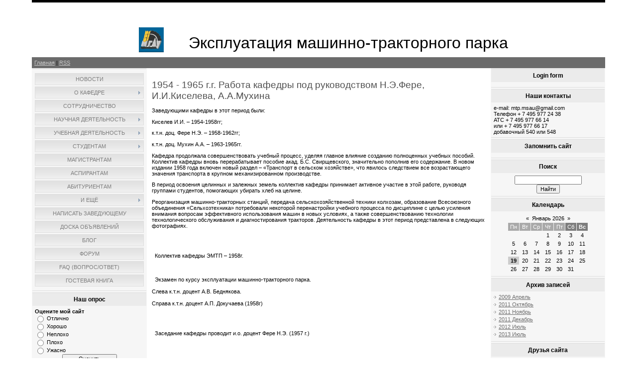

--- FILE ---
content_type: text/html; charset=UTF-8
request_url: https://mtp.ucoz.com/index/0-36
body_size: 7541
content:
<html>
<head>

	<script type="text/javascript">new Image().src = "//counter.yadro.ru/hit;ucoznet?r"+escape(document.referrer)+(screen&&";s"+screen.width+"*"+screen.height+"*"+(screen.colorDepth||screen.pixelDepth))+";u"+escape(document.URL)+";"+Date.now();</script>
	<script type="text/javascript">new Image().src = "//counter.yadro.ru/hit;ucoz_desktop_ad?r"+escape(document.referrer)+(screen&&";s"+screen.width+"*"+screen.height+"*"+(screen.colorDepth||screen.pixelDepth))+";u"+escape(document.URL)+";"+Date.now();</script>
<title>Cайт кафедры ЭМТП МГАУ - 1954 - 1965 г.г.  Работа кафедры  под руководством Н.Э.Фере, И.И.Киселева, А.А.Мухина</title>
<link type="text/css" rel="StyleSheet" href="/.s/src/css/844.css" />

	<link rel="stylesheet" href="/.s/src/base.min.css" />
	<link rel="stylesheet" href="/.s/src/layer3.min.css" />

	<script src="/.s/src/jquery-3.6.0.min.js"></script>
	
	<script src="/.s/src/uwnd.min.js"></script>
	<script src="//s740.ucoz.net/cgi/uutils.fcg?a=uSD&ca=2&ug=999&isp=0&r=0.515786809991557"></script>
	<link rel="stylesheet" href="/.s/src/ulightbox/ulightbox.min.css" />
	<link rel="stylesheet" href="/.s/src/social.css" />
	<script src="/.s/src/ulightbox/ulightbox.min.js"></script>
	<script>
/* --- UCOZ-JS-DATA --- */
window.uCoz = {"layerType":3,"language":"ru","ssid":"741137545616450213277","country":"US","uLightboxType":1,"module":"index","sign":{"3125":"Закрыть","7253":"Начать слайд-шоу","5458":"Следующий","7254":"Изменить размер","7287":"Перейти на страницу с фотографией.","5255":"Помощник","7251":"Запрошенный контент не может быть загружен. Пожалуйста, попробуйте позже.","7252":"Предыдущий"},"site":{"host":"mtp.ucoz.com","id":"dmtp","domain":null}};
/* --- UCOZ-JS-CODE --- */
 function uSocialLogin(t) {
			var params = {"vkontakte":{"height":400,"width":790},"yandex":{"width":870,"height":515},"facebook":{"width":950,"height":520},"ok":{"width":710,"height":390},"google":{"height":600,"width":700}};
			var ref = escape(location.protocol + '//' + ('mtp.ucoz.com' || location.hostname) + location.pathname + ((location.hash ? ( location.search ? location.search + '&' : '?' ) + 'rnd=' + Date.now() + location.hash : ( location.search || '' ))));
			window.open('/'+t+'?ref='+ref,'conwin','width='+params[t].width+',height='+params[t].height+',status=1,resizable=1,left='+parseInt((screen.availWidth/2)-(params[t].width/2))+',top='+parseInt((screen.availHeight/2)-(params[t].height/2)-20)+'screenX='+parseInt((screen.availWidth/2)-(params[t].width/2))+',screenY='+parseInt((screen.availHeight/2)-(params[t].height/2)-20));
			return false;
		}
		function TelegramAuth(user){
			user['a'] = 9; user['m'] = 'telegram';
			_uPostForm('', {type: 'POST', url: '/index/sub', data: user});
		}
function loginPopupForm(params = {}) { new _uWnd('LF', ' ', -250, -100, { closeonesc:1, resize:1 }, { url:'/index/40' + (params.urlParams ? '?'+params.urlParams : '') }) }
/* --- UCOZ-JS-END --- */
</script>

	<style>.UhideBlock{display:none; }</style>

</head>

<body>
<div id="utbr8214" rel="s740"></div>
<div id="contanier"><div id="contentBlock">
  <!--U1AHEADER1Z--><DIV id="logoBlock" align="center"><H1><IMG src="/HeaderEye3.gif" alt="null" align="absBottom" width="null" height="null" style="margin-left: 20px; margin-right: 50px" border="0">Эксплуатация машинно-тракторного парка</H1></DIV>
 <DIV id="navBar">
 <DIV id="linkBar"><A href="http://mtp.ucoz.com/"><!--<s5176>-->Главная<!--</s>--></A><!--%IFEL2%0%&gt; | &lt;a href="/register"&gt;&lt;!&lt;s3089&gt;&gt;Регистрация&lt;!&lt;/s&gt;&gt;&lt;/a&gt;&lt; !%IFEN2%0%--> <!--%IFEL4%0%&gt; | &lt;a href="javascript:;" rel="nofollow" onclick="loginPopupForm(); return false;"&gt;&lt;!&lt;s3087&gt;&gt;Вход&lt;!&lt;/s&gt;&gt;&lt;/a&gt;&lt;!%IFEN4%0%--> | <A href="https://mtp.ucoz.com/news/rss/">RSS</A></DIV>
 <DIV id="loginBar"><!--%IFEL7%0%&gt;&lt;!&lt;s5212&gt;&gt;Приветствую Вас&lt;!&lt;/s&gt;&gt; &lt;b&gt;Гость&lt;/b&gt;&lt;!%IFEN7%0%--></DIV>
 <DIV style="clear:both;"></DIV>
 </DIV><!--/U1AHEADER1Z-->

 <!-- <middle> -->
 <table class="bigTable">
 <tr>
 <td class="subColumn">
  <!-- <sblock_menu> -->

 <table class="boxTable"><tr><td class="boxContent"><!-- <bc> --><div id="uMenuDiv1" class="uMenuV" style="position:relative;"><ul class="uMenuRoot">
<li><div class="umn-tl"><div class="umn-tr"><div class="umn-tc"></div></div></div><div class="umn-ml"><div class="umn-mr"><div class="umn-mc"><div class="uMenuItem"><a href="/"><span>Новости</span></a></div></div></div></div><div class="umn-bl"><div class="umn-br"><div class="umn-bc"><div class="umn-footer"></div></div></div></div></li>
<li style="position:relative;"><div class="umn-tl"><div class="umn-tr"><div class="umn-tc"></div></div></div><div class="umn-ml"><div class="umn-mr"><div class="umn-mc"><div class="uMenuItem"><div class="uMenuArrow"></div><a href="/index/0-2"><span>О кафедре</span></a></div></div></div></div><div class="umn-bl"><div class="umn-br"><div class="umn-bc"><div class="umn-footer"></div></div></div></div><ul style="display:none;">
<li><div class="uMenuItem"><a href="/index/0-4"><span>Заведующий кафедрой</span></a></div></li>
<li><div class="uMenuItem"><a href="/index/0-8"><span>Сотрудники</span></a></div><ul style="display:none;">
<li><div class="uMenuItem"><a href="/index/0-44"><span>Левшин Александр Гри...</span></a></div></li>
<li><div class="uMenuItem"><a href="/index/0-45"><span>Скороходов Анатолий ...</span></a></div></li>
<li><div class="uMenuItem"><a href="/index/0-46"><span>Ананьин Анатолий Дми...</span></a></div></li>
<li><div class="uMenuItem"><a href="/index/0-47"><span>Евтюшенков Николай Е...</span></a></div></li>
<li><div class="uMenuItem"><a href="/index/0-48"><span>Дидманидзе Ремзи Наз...</span></a></div></li>
<li><div class="uMenuItem"><a href="/index/0-49"><span>Дьячкова Валентина Г...</span></a></div></li>
<li><div class="uMenuItem"><a href="/index/0-50"><span>Сироткина Анна Вален...</span></a></div></li>
<li><div class="uMenuItem"><a href="/index/0-51"><span>Чечет Виктор Анатоль...</span></a></div></li>
<li><div class="uMenuItem"><a href="/index/0-52"><span>Солонский Михаил Але...</span></a></div></li>
<li><div class="uMenuItem"><a href="/index/0-54"><span>Смирнов Игорь Геннад...</span></a></div></li>
<li><div class="uMenuItem"><a href="/index/aliev_arsen_magomedovich/0-69"><span>Алиев Арсен Магомедович</span></a></div></li>
<li><div class="uMenuItem"><a href="/index/0-55"><span>Кузьмич Иван Иванович</span></a></div></li>
<li><div class="uMenuItem"><a href="/index/0-56"><span>Уваров Виктор Петрович</span></a></div></li>
<li><div class="uMenuItem"><a href="/index/0-59"><span>Верещагин Николай Ив...</span></a></div></li>
<li><div class="uMenuItem"><a href="/index/kozhukhov_leonid_vladimirovich/0-70"><span>Кожухов Леонид Влади...</span></a></div></li>
<li><div class="uMenuItem"><a href="/index/butuzov_anton_evgenevich/0-62"><span>Бутузов Антон Евгень...</span></a></div></li>
<li><div class="uMenuItem"><a href="/index/khort_dmitrij_olegovich/0-71"><span>Хорт Дмитрий Олегович</span></a></div></li>
<li><div class="uMenuItem"><a href="/index/majstrenko_nikolaj_aleksandrovich/0-63"><span>Майстренко Николай А...</span></a></div></li></ul></li>
<li><div class="uMenuItem"><a href="/index/0-9"><span>in Memoriam</span></a></div><ul style="display:none;">
<li><div class="uMenuItem"><a href="/index/0-34"><span>1930-1935 г.г.</span></a></div></li>
<li><div class="uMenuItem"><a href="/index/0-35"><span>1935-1954 г.г.</span></a></div></li>
<li><div class="uMenuItem"><a href="/index/0-36"><span>1954 - 1965 г.г.</span></a></div></li>
<li><div class="uMenuItem"><a href="/index/0-37"><span>1966-1979 г.г.</span></a></div></li>
<li><div class="uMenuItem"><a href="/index/0-38"><span>1979-1983 г.г.</span></a></div></li>
<li><div class="uMenuItem"><a href="/index/0-39"><span>1983-1989 г.г.</span></a></div></li>
<li><div class="uMenuItem"><a href="/index/0-40"><span>1989-1999 г.г.</span></a></div></li>
<li><div class="uMenuItem"><a href="/index/0-41"><span>С 1999 г. по настоящ...</span></a></div></li>
<li><div class="uMenuItem"><a href="/index/0-42"><span>Личности</span></a></div></li></ul></li>
<li><div class="uMenuItem"><a href="/index/0-11"><span>Наши координаты</span></a></div></li></ul></li>
<li><div class="umn-tl"><div class="umn-tr"><div class="umn-tc"></div></div></div><div class="umn-ml"><div class="umn-mr"><div class="umn-mc"><div class="uMenuItem"><a href="/index/0-7"><span>Сотрудничество</span></a></div></div></div></div><div class="umn-bl"><div class="umn-br"><div class="umn-bc"><div class="umn-footer"></div></div></div></div></li>
<li style="position:relative;"><div class="umn-tl"><div class="umn-tr"><div class="umn-tc"></div></div></div><div class="umn-ml"><div class="umn-mr"><div class="umn-mc"><div class="uMenuItem"><div class="uMenuArrow"></div><a href="/index/0-10"><span>Научная деятельность</span></a></div></div></div></div><div class="umn-bl"><div class="umn-br"><div class="umn-bc"><div class="umn-footer"></div></div></div></div><ul style="display:none;">
<li><div class="uMenuItem"><a href="/index/0-13"><span>Направления исследов...</span></a></div></li>
<li><div class="uMenuItem"><a href="/index/0-16"><span>Инновационные проекты</span></a></div></li>
<li><div class="uMenuItem"><a href="/index/0-14"><span>Конференции</span></a></div></li>
<li><div class="uMenuItem"><a href="/index/0-15"><span>Публикации</span></a></div></li>
<li><div class="uMenuItem"><a href="/index/0-17"><span>Выпускники аспирантуры</span></a></div></li></ul></li>
<li style="position:relative;"><div class="umn-tl"><div class="umn-tr"><div class="umn-tc"></div></div></div><div class="umn-ml"><div class="umn-mr"><div class="umn-mc"><div class="uMenuItem"><div class="uMenuArrow"></div><a href="/index/0-12"><span>Учебная деятельность</span></a></div></div></div></div><div class="umn-bl"><div class="umn-br"><div class="umn-bc"><div class="umn-footer"></div></div></div></div><ul style="display:none;">
<li><div class="uMenuItem"><a href="/index/0-18"><span>Филиалы</span></a></div></li>
<li><div class="uMenuItem"><a href="/index/0-19"><span>Инновационные проекты</span></a></div></li></ul></li>
<li style="position:relative;"><div class="umn-tl"><div class="umn-tr"><div class="umn-tc"></div></div></div><div class="umn-ml"><div class="umn-mr"><div class="umn-mc"><div class="uMenuItem"><div class="uMenuArrow"></div><a href="/index/0-20"><span>Студентам</span></a></div></div></div></div><div class="umn-bl"><div class="umn-br"><div class="umn-bc"><div class="umn-footer"></div></div></div></div><ul style="display:none;">
<li><div class="uMenuItem"><a href="/index/0-27"><span>СНО</span></a></div></li>
<li><div class="uMenuItem"><a href="/index/testy/0-67"><span>Тесты</span></a></div></li>
<li><div class="uMenuItem"><a href="/index/0-24"><span>Госэкзамен</span></a></div></li>
<li><div class="uMenuItem"><a href="/index/0-21"><span>Дипломное проектиров...</span></a></div><ul style="display:none;">
<li><div class="uMenuItem"><a href="/index/0-22"><span>Тематика</span></a></div></li>
<li><div class="uMenuItem"><a href="/index/0-23"><span>График выполнения</span></a></div></li></ul></li>
<li><div class="uMenuItem"><a href="/index/metodicheskaja_literatura/0-66"><span>Методическая литература</span></a></div></li></ul></li>
<li><div class="umn-tl"><div class="umn-tr"><div class="umn-tc"></div></div></div><div class="umn-ml"><div class="umn-mr"><div class="umn-mc"><div class="uMenuItem"><a href="/index/0-28"><span>Магистрантам</span></a></div></div></div></div><div class="umn-bl"><div class="umn-br"><div class="umn-bc"><div class="umn-footer"></div></div></div></div></li>
<li><div class="umn-tl"><div class="umn-tr"><div class="umn-tc"></div></div></div><div class="umn-ml"><div class="umn-mr"><div class="umn-mc"><div class="uMenuItem"><a href="/index/0-29"><span>Аспирантам</span></a></div></div></div></div><div class="umn-bl"><div class="umn-br"><div class="umn-bc"><div class="umn-footer"></div></div></div></div></li>
<li><div class="umn-tl"><div class="umn-tr"><div class="umn-tc"></div></div></div><div class="umn-ml"><div class="umn-mr"><div class="umn-mc"><div class="uMenuItem"><a href="/index/0-30"><span>Абитуриентам</span></a></div></div></div></div><div class="umn-bl"><div class="umn-br"><div class="umn-bc"><div class="umn-footer"></div></div></div></div></li>
<li style="position:relative;"><div class="umn-tl"><div class="umn-tr"><div class="umn-tc"></div></div></div><div class="umn-ml"><div class="umn-mr"><div class="umn-mc"><div class="uMenuItem"><div class="uMenuArrow"></div><a href="/index/0-31"><span>и ещё</span></a></div></div></div></div><div class="umn-bl"><div class="umn-br"><div class="umn-bc"><div class="umn-footer"></div></div></div></div><ul style="display:none;">
<li><div class="uMenuItem"><a href="/index/0-33"><span>Наши выпускники</span></a></div></li>
<li><div class="uMenuItem"><a href="/load"><span>Каталог файлов</span></a></div></li>
<li><div class="uMenuItem"><a href="/dir"><span>Каталог сайтов</span></a></div></li>
<li><div class="uMenuItem"><a href="/index/0-32"><span>Полезные ссылки</span></a></div></li></ul></li>
<li><div class="umn-tl"><div class="umn-tr"><div class="umn-tc"></div></div></div><div class="umn-ml"><div class="umn-mr"><div class="umn-mc"><div class="uMenuItem"><a href="/index/0-3"><span>Написать заведующему</span></a></div></div></div></div><div class="umn-bl"><div class="umn-br"><div class="umn-bc"><div class="umn-footer"></div></div></div></div></li>
<li><div class="umn-tl"><div class="umn-tr"><div class="umn-tc"></div></div></div><div class="umn-ml"><div class="umn-mr"><div class="umn-mc"><div class="uMenuItem"><a href="/board"><span>Доска объявлений</span></a></div></div></div></div><div class="umn-bl"><div class="umn-br"><div class="umn-bc"><div class="umn-footer"></div></div></div></div></li>
<li><div class="umn-tl"><div class="umn-tr"><div class="umn-tc"></div></div></div><div class="umn-ml"><div class="umn-mr"><div class="umn-mc"><div class="uMenuItem"><a href="/blog"><span>Блог</span></a></div></div></div></div><div class="umn-bl"><div class="umn-br"><div class="umn-bc"><div class="umn-footer"></div></div></div></div></li>
<li><div class="umn-tl"><div class="umn-tr"><div class="umn-tc"></div></div></div><div class="umn-ml"><div class="umn-mr"><div class="umn-mc"><div class="uMenuItem"><a href="/forum"><span>Форум</span></a></div></div></div></div><div class="umn-bl"><div class="umn-br"><div class="umn-bc"><div class="umn-footer"></div></div></div></div></li>
<li><div class="umn-tl"><div class="umn-tr"><div class="umn-tc"></div></div></div><div class="umn-ml"><div class="umn-mr"><div class="umn-mc"><div class="uMenuItem"><a href="/faq"><span>FAQ (вопрос/ответ)</span></a></div></div></div></div><div class="umn-bl"><div class="umn-br"><div class="umn-bc"><div class="umn-footer"></div></div></div></div></li>
<li><div class="umn-tl"><div class="umn-tr"><div class="umn-tc"></div></div></div><div class="umn-ml"><div class="umn-mr"><div class="umn-mc"><div class="uMenuItem"><a href="/gb"><span>Гостевая книга</span></a></div></div></div></div><div class="umn-bl"><div class="umn-br"><div class="umn-bc"><div class="umn-footer"></div></div></div></div></li></ul></div><script>$(function(){_uBuildMenu('#uMenuDiv1',0,document.location.href+'/','uMenuItemA','uMenuArrow',2500);})</script><!-- </bc> --></td></tr></table>
  
<!-- </sblock_menu> -->
<!--U1CLEFTER1Z-->
<!-- <block1> -->

<!-- </block1> -->

<!-- <block2> -->

<!-- </block2> -->

<!-- <block3> -->

<table class="boxTable"><tr><th><h2><!-- <bt> --><!--<s5207>-->Наш опрос<!--</s>--><!-- </bt> --></h2></th></tr><tr><td class="boxContent"><!-- <bc> --><script>function pollnow502(){document.getElementById('PlBtn502').disabled=true;_uPostForm('pollform502',{url:'/poll/',type:'POST'});}function polll502(id,i){_uPostForm('',{url:'/poll/'+id+'-1-'+i+'-502',type:'GET'});}</script><div id="pollBlock502"><form id="pollform502" onsubmit="pollnow502();return false;">
			<div class="pollBlock">
				<div class="pollQue"><b>Оцените мой сайт</b></div>
				<div class="pollAns"><div class="answer"><input id="a5021" type="radio" name="answer" value="1" style="vertical-align:middle;" /> <label style="vertical-align:middle;display:inline;" for="a5021">Отлично</label></div>
<div class="answer"><input id="a5022" type="radio" name="answer" value="2" style="vertical-align:middle;" /> <label style="vertical-align:middle;display:inline;" for="a5022">Хорошо</label></div>
<div class="answer"><input id="a5023" type="radio" name="answer" value="3" style="vertical-align:middle;" /> <label style="vertical-align:middle;display:inline;" for="a5023">Неплохо</label></div>
<div class="answer"><input id="a5024" type="radio" name="answer" value="4" style="vertical-align:middle;" /> <label style="vertical-align:middle;display:inline;" for="a5024">Плохо</label></div>
<div class="answer"><input id="a5025" type="radio" name="answer" value="5" style="vertical-align:middle;" /> <label style="vertical-align:middle;display:inline;" for="a5025">Ужасно</label></div>

					<div id="pollSbm502" class="pollButton"><input class="pollBut" id="PlBtn502" type="submit" value="Оценить" /></div>
					<input type="hidden" name="ssid" value="741137545616450213277" />
					<input type="hidden" name="id"   value="1" />
					<input type="hidden" name="a"    value="1" />
					<input type="hidden" name="ajax" value="502" /></div>
				<div class="pollLnk"> <a href="javascript:;" rel="nofollow" onclick="new _uWnd('PollR','Результаты опроса',660,200,{closeonesc:1,maxh:400},{url:'/poll/1'});return false;">Результаты</a> | <a href="javascript:;" rel="nofollow" onclick="new _uWnd('PollA','Архив опросов',660,250,{closeonesc:1,maxh:400,max:1,min:1},{url:'/poll/0-2'});return false;">Архив опросов</a> </div>
				<div class="pollTot">Всего ответов: <b>110</b></div>
			</div></form></div><!-- </bc> --></td></tr></table>

<!-- </block3> -->
<!--/U1CLEFTER1Z-->
 </td>
 <td class="centerColumn">
 <div id="textBlock">
 <h1>1954 - 1965 г.г.  Работа кафедры  под руководством Н.Э.Фере, И.И.Киселева, А.А.Мухина</h1>
 <!-- <body> --><div class="page-content-wrapper"><div id="nativeroll_video_cont" style="display:none;"></div><P>Заведующими кафедры в этот период были: </P><P>Киселев И.И. – 1954-1958гг; </P><P>к.т.н. доц. Фере Н.Э. – 1958-1962гг; </P><P>к.т.н. доц. Мухин А.А. – 1963-1965гг.<BR></P><P>Кафедра продолжала совершенствовать учебный процесс, уделяя главное влияние созданию полноценных учебных пособий. Коллектив кафедры вновь перерабатывает пособие акад. Б.С. Свирщевского, значительно пополнив его содержание. В новом издании 1958 года включен новый раздел – «Транспорт в сельском хозяйстве», что явилось следствием все возрастающего значения транспорта в крупном механизированном производстве.<BR></P><P>В период освоения целинных и залежных земель коллектив кафедры принимает активное участие в этой работе, руководя группами студентов, помогающих убирать хлеб на целине.</P>Реорганизация машинно-тракторных станций, передача сельскохозяйственной техники колхозам, образование Всесоюзного объединения «Сельхозтехника» потребовали некоторой перенастройки учебного процесса по дисциплине с целью усиления внимания вопросам эффективного использования машин в новых условиях, а также совершенствованию технологии технологического обслуживания и диагностирования тракторов. Деятельность кафедры в этот период представлена в следующих фотографиях.<BR><BR> <BR> <BR><BR>  Коллектив кафедры ЭМТП – 1958г.<BR><BR> <BR><BR>  Экзамен по курсу эксплуатации машинно-тракторного парка.<BR><BR>Слева к.т.н. доцент А.В. Беднякова.<BR><BR>Справа к.т.н. доцент А.П. Докучаева (1958г)<BR><BR> <BR><BR><BR>  Заседание кафедры проводит и.о. доцент Фере Н.Э. (1957 г.)<BR><BR> <BR><BR><BR>  Проведение лабораторных занятий со студентами по техническому обслуживанию с.-х. техники<BR><BR>
		<script>
			var container = document.getElementById('nativeroll_video_cont');

			if (container) {
				var parent = container.parentElement;

				if (parent) {
					const wrapper = document.createElement('div');
					wrapper.classList.add('js-teasers-wrapper');

					parent.insertBefore(wrapper, container.nextSibling);
				}
			}
		</script>
	</div><!-- </body> -->
 </div>
 </td>
 <td class="subColumn">
<!--U1DRIGHTER1Z-->
<!-- <block5> -->

<table class="boxTable"><tr><th><h2><!-- <bt> -->Login form<!-- </bt> --></h2></th></tr><tr><td class="boxContent"><!-- <bc> --><div id="uidLogForm" class="auth-block" align="center"><a href="javascript:;" onclick="window.open('https://login.uid.me/?site=dmtp&ref='+escape(location.protocol + '//' + ('mtp.ucoz.com' || location.hostname) + location.pathname + ((location.hash ? ( location.search ? location.search + '&' : '?' ) + 'rnd=' + Date.now() + location.hash : ( location.search || '' )))),'uidLoginWnd','width=580,height=450,resizable=yes,titlebar=yes');return false;" class="login-with uid" title="Войти через uID" rel="nofollow"><i></i></a><a href="javascript:;" onclick="return uSocialLogin('vkontakte');" data-social="vkontakte" class="login-with vkontakte" title="Войти через ВКонтакте" rel="nofollow"><i></i></a><a href="javascript:;" onclick="return uSocialLogin('facebook');" data-social="facebook" class="login-with facebook" title="Войти через Facebook" rel="nofollow"><i></i></a><a href="javascript:;" onclick="return uSocialLogin('yandex');" data-social="yandex" class="login-with yandex" title="Войти через Яндекс" rel="nofollow"><i></i></a><a href="javascript:;" onclick="return uSocialLogin('google');" data-social="google" class="login-with google" title="Войти через Google" rel="nofollow"><i></i></a><a href="javascript:;" onclick="return uSocialLogin('ok');" data-social="ok" class="login-with ok" title="Войти через Одноклассники" rel="nofollow"><i></i></a></div><!-- </bc> --></td></tr></table>

<!-- </block5> -->

<!-- <block2753> -->
<table class="boxTable"><tr><th><h2><!-- <bt> -->Наши контакты<!-- </bt> --></h2></th></tr><tr><td class="boxContent"><!-- <bc> -->e-mail: mtp.msau@gmail.com<br>Телефон + 7 495 977 24 38<br>АТС + 7 495 977 66 14<br>или + 7 495 977 66 17<br>добавочный 540 или 548<!-- </bc> --></td></tr></table>
<!-- </block2753> -->

<!-- <block2765> -->
<table class="boxTable"><tr><th><h2><!-- <bt> -->Запомнить сайт<!-- </bt> --></h2></th></tr><tr><td class="boxContent"><!-- <bc> --><script src="/widget/?5;%D0%9A%D0%B0%D1%84%D0%B5%D0%B4%D1%80%D0%B0%20%D0%AD%D0%9C%D0%A2%D0%9F%20%D0%9C%D0%93%D0%90%D0%A3|http%3A%2F%2Fmtp.ucoz.com|%D0%94%D0%BE%D0%B1%D0%B0%D0%B2%D0%B8%D1%82%D1%8C%20%D0%B2%20%D0%98%D0%B7%D0%B1%D1%80%D0%B0%D0%BD%D0%BD%D0%BE%D0%B5"></script><!-- </bc> --></td></tr></table>
<!-- </block2765> -->

<!-- <block6> -->

<table class="boxTable"><tr><th><h2><!-- <bt> --><!--<s3163>-->Поиск<!--</s>--><!-- </bt> --></h2></th></tr><tr><td class="boxContent"><div align="center"><!-- <bc> -->
		<div class="searchForm">
			<form onsubmit="this.sfSbm.disabled=true" method="get" style="margin:0" action="/search/">
				<div align="center" class="schQuery">
					<input type="text" name="q" maxlength="30" size="20" class="queryField" />
				</div>
				<div align="center" class="schBtn">
					<input type="submit" class="searchSbmFl" name="sfSbm" value="Найти" />
				</div>
				<input type="hidden" name="t" value="0">
			</form>
		</div><!-- </bc> --></div></td></tr></table>

<!-- </block6> -->

<!-- <block7> -->

<table class="boxTable"><tr><th><h2><!-- <bt> --><!--<s5171>-->Календарь<!--</s>--><!-- </bt> --></h2></th></tr><tr><td class="boxContent"><div align="center"><!-- <bc> --><table border="0" cellspacing="1" cellpadding="2" class="calTable"><tr><td align="center" class="calMonth" colspan="7"><a title="Декабрь 2025" class="calMonthLink cal-month-link-prev" href="javascript:;" rel="nofollow" onclick="window.location.href=''+atob('L25ld3Mv')+'2025-12';return false;">&laquo;</a>&nbsp; <a class="calMonthLink cal-month-current" href="javascript:;" rel="nofollow" onclick="window.location.href=''+atob('L25ld3Mv')+'2026-01';return false;">Январь 2026</a> &nbsp;<a title="Февраль 2026" class="calMonthLink cal-month-link-next" href="javascript:;" rel="nofollow" onclick="window.location.href=''+atob('L25ld3Mv')+'2026-02';return false;">&raquo;</a></td></tr><tr><td align="center" class="calWday">Пн</td><td align="center" class="calWday">Вт</td><td align="center" class="calWday">Ср</td><td align="center" class="calWday">Чт</td><td align="center" class="calWday">Пт</td><td align="center" class="calWdaySe">Сб</td><td align="center" class="calWdaySu">Вс</td></tr><tr><td>&nbsp;</td><td>&nbsp;</td><td>&nbsp;</td><td align="center" class="calMday">1</td><td align="center" class="calMday">2</td><td align="center" class="calMday">3</td><td align="center" class="calMday">4</td></tr><tr><td align="center" class="calMday">5</td><td align="center" class="calMday">6</td><td align="center" class="calMday">7</td><td align="center" class="calMday">8</td><td align="center" class="calMday">9</td><td align="center" class="calMday">10</td><td align="center" class="calMday">11</td></tr><tr><td align="center" class="calMday">12</td><td align="center" class="calMday">13</td><td align="center" class="calMday">14</td><td align="center" class="calMday">15</td><td align="center" class="calMday">16</td><td align="center" class="calMday">17</td><td align="center" class="calMday">18</td></tr><tr><td align="center" class="calMdayA">19</td><td align="center" class="calMday">20</td><td align="center" class="calMday">21</td><td align="center" class="calMday">22</td><td align="center" class="calMday">23</td><td align="center" class="calMday">24</td><td align="center" class="calMday">25</td></tr><tr><td align="center" class="calMday">26</td><td align="center" class="calMday">27</td><td align="center" class="calMday">28</td><td align="center" class="calMday">29</td><td align="center" class="calMday">30</td><td align="center" class="calMday">31</td></tr></table><!-- </bc> --></div></td></tr></table>

<!-- </block7> -->

<!-- <block8> -->

<table class="boxTable"><tr><th><h2><!-- <bt> --><!--<s5347>-->Архив записей<!--</s>--><!-- </bt> --></h2></th></tr><tr><td class="boxContent"><!-- <bc> --><ul class="archUl"><li class="archLi"><a class="archLink" href="/news/2009-04">2009 Апрель</a></li><li class="archLi"><a class="archLink" href="/news/2011-10">2011 Октябрь</a></li><li class="archLi"><a class="archLink" href="/news/2011-11">2011 Ноябрь</a></li><li class="archLi"><a class="archLink" href="/news/2011-12">2011 Декабрь</a></li><li class="archLi"><a class="archLink" href="/news/2012-07">2012 Июль</a></li><li class="archLi"><a class="archLink" href="/news/2013-07">2013 Июль</a></li></ul><!-- </bc> --></td></tr></table>

<!-- </block8> -->

<!-- <block9> -->
<table class="boxTable"><tr><th><h2><!-- <bt> --><!--<s5204>-->Друзья сайта<!--</s>--><!-- </bt> --></h2></th></tr><tr><td class="boxContent"><!-- <bc> --><!--<s1546>-->
<li><a href="//blog.ucoz.ru/" target="_blank">Официальный блог</a></li>
<li><a href="//forum.ucoz.ru/" target="_blank">Сообщество uCoz</a></li>
<li><a href="//faq.ucoz.ru/" target="_blank">FAQ по системе</a></li>
<li><a href="//manual.ucoz.net/" target="_blank">Инструкции для uCoz</a></li>
<!--</s>--><!-- </bc> --></td></tr></table>
<!-- </block9> -->

<!-- <block4> -->

<table class="boxTable"><tr><th><h2><!-- <bt> --><!--<s5195>-->Статистика<!--</s>--><!-- </bt> --></h2></th></tr><tr><td class="boxContent"><div align="center"><!-- <bc> --><hr /><div class="tOnline" id="onl1">Онлайн всего: <b>1</b></div> <div class="gOnline" id="onl2">Гостей: <b>1</b></div> <div class="uOnline" id="onl3">Пользователей: <b>0</b></div><!-- </bc> --></div></td></tr></table>

<!-- </block4> -->
<!--/U1DRIGHTER1Z-->
 </td>
 </tr>
 </table>
<!-- </middle> -->
<!--U1BFOOTER1Z--><DIV id="footer"><!-- <copy> -->Copyright ЭМТП МГАУ© 2026<!-- </copy> --> | <!-- "' --><span class="pbGcBVMP">Создать <a href="https://www.ucoz.ru/">бесплатный сайт</a> с <a href="https://www.ucoz.ru/">uCoz</a></span></DIV><!--/U1BFOOTER1Z-->
</div></div>
</body>

</html>


<!-- 0.08333 (s740) -->